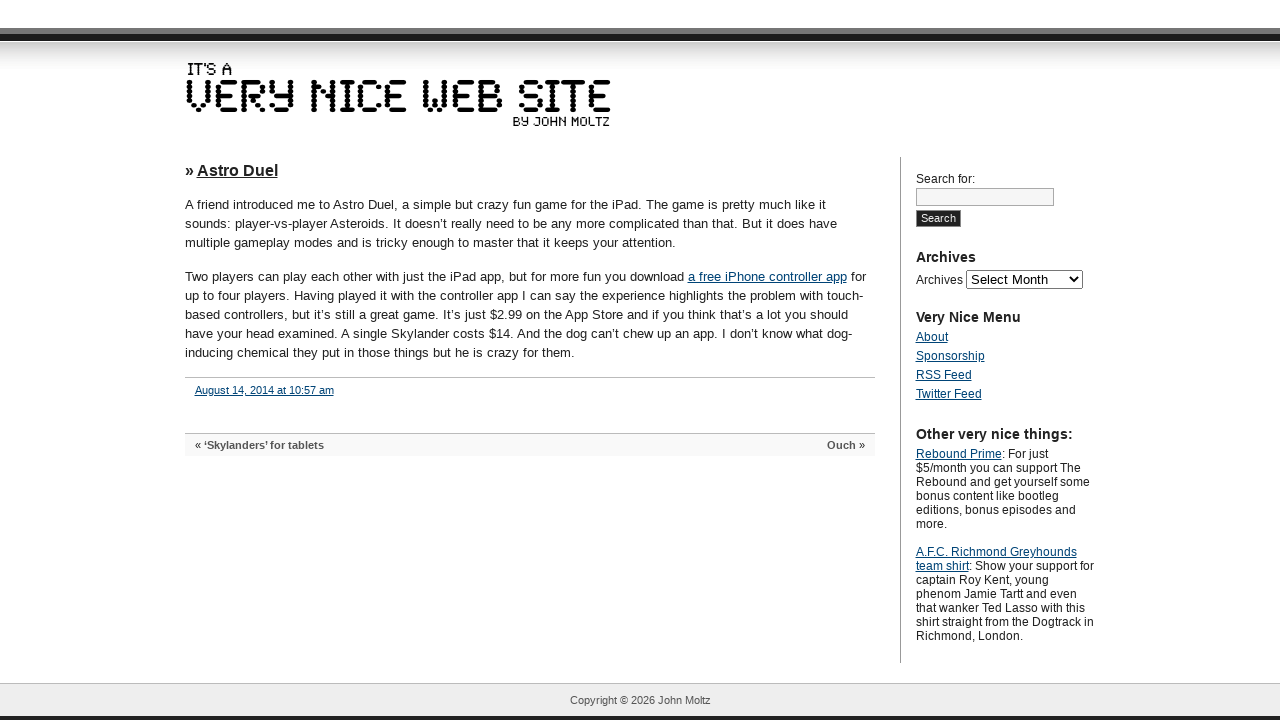

--- FILE ---
content_type: text/html; charset=UTF-8
request_url: http://verynicewebsite.net/2014/08/astro-duel/
body_size: 5492
content:
<!DOCTYPE html PUBLIC "-//W3C//DTD XHTML 1.0 Transitional//EN" "http://www.w3.org/TR/xhtml1/DTD/xhtml1-transitional.dtd">
<html xmlns="http://www.w3.org/1999/xhtml" lang="en-US">
<head profile="http://gmpg.org/xfn/11">
<meta name="readability-verification" content="wWcxWLEk8ZAXyGGaHmcavg2arufhMSvBupaGU2aq"/>
<meta http-equiv="Content-Type" content="text/html; charset=UTF-8" />
<title>Astro Duel &laquo;  John Moltz&#039;s Very Nice Web Site</title>

<link rel="shortcut icon" href="http://verynicewebsite.net/wp-content/themes/journalist/images/siteimages/favicon.png" />
<link rel="stylesheet" href="http://verynicewebsite.net/wp-content/themes/journalist/style.css" type="text/css" media="screen" />
<!--[if IE 6]>
<link rel="stylesheet" href="http://verynicewebsite.net/wp-content/themes/journalist/ie6.css" type="text/css" media="screen" />
<![endif]-->
<link rel="pingback" href="http://verynicewebsite.net/xmlrpc.php" />
<link rel="alternate" type="application/atom+xml" title="John Moltz&#039;s Very Nice Web Site Atom Feed" href="http://verynicewebsite.net/feed/atom/" />

<meta name="keywords" content="John Moltz Apple Technology Humor" />
<meta name="description" content="John Moltz's Very Nice Website" />

<link rel="stylesheet" id="admin-bar-css"  href="http://verynicewebsite.net/wp-includes/css/admin-bar.css?ver=20111209" type="text/css" media="all" />
<link rel="EditURI" type="application/rsd+xml" title="RSD" href="http://verynicewebsite.net/xmlrpc.php?rsd" />
<meta name="generator" content="WordPress 3.3.1" />
<link rel='shortlink' href='http://wp.me/2jHJe' />

<style type="text/css" media="print">#wpadminbar { display:none; }</style>
<style type="text/css" media="screen">
	html { margin-top: 28px !important; }
	* html body { margin-top: 28px !important; }
</style>

<style type='text/css'>
#wpadminbar .quicklinks li#wp-admin-bar-stats {height:28px}
#wpadminbar .quicklinks li#wp-admin-bar-stats a {height:28px;padding:0}
#wpadminbar .quicklinks li#wp-admin-bar-stats a img {padding:4px 11px}
</style>

<!-- GOOGLE ANALYTICS CODE -->
<script type="text/javascript">

  var _gaq = _gaq || [];
  _gaq.push(['_setAccount', 'UA-31041910-1']);
  _gaq.push(['_trackPageview']);

  (function() {
    var ga = document.createElement('script'); ga.type = 'text/javascript'; ga.async = true;
    ga.src = ('https:' == document.location.protocol ? 'https://ssl' : 'http://www') + '.google-analytics.com/ga.js';
    var s = document.getElementsByTagName('script')[0]; s.parentNode.insertBefore(ga, s);
  })();

</script>
<!-- END GOOGLE ANALYTICS CODE -->

<!-- BuySellAds PRO Code -->
<script type=""text/javascript"">
(function(){
    var bsa = document.createElement('script');
        bsa.type = 'text/javascript';
        bsa.async = true;
        bsa.src = 'http://cdn.buysellads.com/ac/pro.js';
    document.getElementsByTagName('head')[0].appendChild(bsa);
})();
</script>
<!-- End BuySellAds PRO Ad Code -->

<style id='global-styles-inline-css' type='text/css'>
:root{--wp--preset--aspect-ratio--square: 1;--wp--preset--aspect-ratio--4-3: 4/3;--wp--preset--aspect-ratio--3-4: 3/4;--wp--preset--aspect-ratio--3-2: 3/2;--wp--preset--aspect-ratio--2-3: 2/3;--wp--preset--aspect-ratio--16-9: 16/9;--wp--preset--aspect-ratio--9-16: 9/16;--wp--preset--color--black: #000000;--wp--preset--color--cyan-bluish-gray: #abb8c3;--wp--preset--color--white: #ffffff;--wp--preset--color--pale-pink: #f78da7;--wp--preset--color--vivid-red: #cf2e2e;--wp--preset--color--luminous-vivid-orange: #ff6900;--wp--preset--color--luminous-vivid-amber: #fcb900;--wp--preset--color--light-green-cyan: #7bdcb5;--wp--preset--color--vivid-green-cyan: #00d084;--wp--preset--color--pale-cyan-blue: #8ed1fc;--wp--preset--color--vivid-cyan-blue: #0693e3;--wp--preset--color--vivid-purple: #9b51e0;--wp--preset--gradient--vivid-cyan-blue-to-vivid-purple: linear-gradient(135deg,rgb(6,147,227) 0%,rgb(155,81,224) 100%);--wp--preset--gradient--light-green-cyan-to-vivid-green-cyan: linear-gradient(135deg,rgb(122,220,180) 0%,rgb(0,208,130) 100%);--wp--preset--gradient--luminous-vivid-amber-to-luminous-vivid-orange: linear-gradient(135deg,rgb(252,185,0) 0%,rgb(255,105,0) 100%);--wp--preset--gradient--luminous-vivid-orange-to-vivid-red: linear-gradient(135deg,rgb(255,105,0) 0%,rgb(207,46,46) 100%);--wp--preset--gradient--very-light-gray-to-cyan-bluish-gray: linear-gradient(135deg,rgb(238,238,238) 0%,rgb(169,184,195) 100%);--wp--preset--gradient--cool-to-warm-spectrum: linear-gradient(135deg,rgb(74,234,220) 0%,rgb(151,120,209) 20%,rgb(207,42,186) 40%,rgb(238,44,130) 60%,rgb(251,105,98) 80%,rgb(254,248,76) 100%);--wp--preset--gradient--blush-light-purple: linear-gradient(135deg,rgb(255,206,236) 0%,rgb(152,150,240) 100%);--wp--preset--gradient--blush-bordeaux: linear-gradient(135deg,rgb(254,205,165) 0%,rgb(254,45,45) 50%,rgb(107,0,62) 100%);--wp--preset--gradient--luminous-dusk: linear-gradient(135deg,rgb(255,203,112) 0%,rgb(199,81,192) 50%,rgb(65,88,208) 100%);--wp--preset--gradient--pale-ocean: linear-gradient(135deg,rgb(255,245,203) 0%,rgb(182,227,212) 50%,rgb(51,167,181) 100%);--wp--preset--gradient--electric-grass: linear-gradient(135deg,rgb(202,248,128) 0%,rgb(113,206,126) 100%);--wp--preset--gradient--midnight: linear-gradient(135deg,rgb(2,3,129) 0%,rgb(40,116,252) 100%);--wp--preset--font-size--small: 13px;--wp--preset--font-size--medium: 20px;--wp--preset--font-size--large: 36px;--wp--preset--font-size--x-large: 42px;--wp--preset--spacing--20: 0.44rem;--wp--preset--spacing--30: 0.67rem;--wp--preset--spacing--40: 1rem;--wp--preset--spacing--50: 1.5rem;--wp--preset--spacing--60: 2.25rem;--wp--preset--spacing--70: 3.38rem;--wp--preset--spacing--80: 5.06rem;--wp--preset--shadow--natural: 6px 6px 9px rgba(0, 0, 0, 0.2);--wp--preset--shadow--deep: 12px 12px 50px rgba(0, 0, 0, 0.4);--wp--preset--shadow--sharp: 6px 6px 0px rgba(0, 0, 0, 0.2);--wp--preset--shadow--outlined: 6px 6px 0px -3px rgb(255, 255, 255), 6px 6px rgb(0, 0, 0);--wp--preset--shadow--crisp: 6px 6px 0px rgb(0, 0, 0);}:where(.is-layout-flex){gap: 0.5em;}:where(.is-layout-grid){gap: 0.5em;}body .is-layout-flex{display: flex;}.is-layout-flex{flex-wrap: wrap;align-items: center;}.is-layout-flex > :is(*, div){margin: 0;}body .is-layout-grid{display: grid;}.is-layout-grid > :is(*, div){margin: 0;}:where(.wp-block-columns.is-layout-flex){gap: 2em;}:where(.wp-block-columns.is-layout-grid){gap: 2em;}:where(.wp-block-post-template.is-layout-flex){gap: 1.25em;}:where(.wp-block-post-template.is-layout-grid){gap: 1.25em;}.has-black-color{color: var(--wp--preset--color--black) !important;}.has-cyan-bluish-gray-color{color: var(--wp--preset--color--cyan-bluish-gray) !important;}.has-white-color{color: var(--wp--preset--color--white) !important;}.has-pale-pink-color{color: var(--wp--preset--color--pale-pink) !important;}.has-vivid-red-color{color: var(--wp--preset--color--vivid-red) !important;}.has-luminous-vivid-orange-color{color: var(--wp--preset--color--luminous-vivid-orange) !important;}.has-luminous-vivid-amber-color{color: var(--wp--preset--color--luminous-vivid-amber) !important;}.has-light-green-cyan-color{color: var(--wp--preset--color--light-green-cyan) !important;}.has-vivid-green-cyan-color{color: var(--wp--preset--color--vivid-green-cyan) !important;}.has-pale-cyan-blue-color{color: var(--wp--preset--color--pale-cyan-blue) !important;}.has-vivid-cyan-blue-color{color: var(--wp--preset--color--vivid-cyan-blue) !important;}.has-vivid-purple-color{color: var(--wp--preset--color--vivid-purple) !important;}.has-black-background-color{background-color: var(--wp--preset--color--black) !important;}.has-cyan-bluish-gray-background-color{background-color: var(--wp--preset--color--cyan-bluish-gray) !important;}.has-white-background-color{background-color: var(--wp--preset--color--white) !important;}.has-pale-pink-background-color{background-color: var(--wp--preset--color--pale-pink) !important;}.has-vivid-red-background-color{background-color: var(--wp--preset--color--vivid-red) !important;}.has-luminous-vivid-orange-background-color{background-color: var(--wp--preset--color--luminous-vivid-orange) !important;}.has-luminous-vivid-amber-background-color{background-color: var(--wp--preset--color--luminous-vivid-amber) !important;}.has-light-green-cyan-background-color{background-color: var(--wp--preset--color--light-green-cyan) !important;}.has-vivid-green-cyan-background-color{background-color: var(--wp--preset--color--vivid-green-cyan) !important;}.has-pale-cyan-blue-background-color{background-color: var(--wp--preset--color--pale-cyan-blue) !important;}.has-vivid-cyan-blue-background-color{background-color: var(--wp--preset--color--vivid-cyan-blue) !important;}.has-vivid-purple-background-color{background-color: var(--wp--preset--color--vivid-purple) !important;}.has-black-border-color{border-color: var(--wp--preset--color--black) !important;}.has-cyan-bluish-gray-border-color{border-color: var(--wp--preset--color--cyan-bluish-gray) !important;}.has-white-border-color{border-color: var(--wp--preset--color--white) !important;}.has-pale-pink-border-color{border-color: var(--wp--preset--color--pale-pink) !important;}.has-vivid-red-border-color{border-color: var(--wp--preset--color--vivid-red) !important;}.has-luminous-vivid-orange-border-color{border-color: var(--wp--preset--color--luminous-vivid-orange) !important;}.has-luminous-vivid-amber-border-color{border-color: var(--wp--preset--color--luminous-vivid-amber) !important;}.has-light-green-cyan-border-color{border-color: var(--wp--preset--color--light-green-cyan) !important;}.has-vivid-green-cyan-border-color{border-color: var(--wp--preset--color--vivid-green-cyan) !important;}.has-pale-cyan-blue-border-color{border-color: var(--wp--preset--color--pale-cyan-blue) !important;}.has-vivid-cyan-blue-border-color{border-color: var(--wp--preset--color--vivid-cyan-blue) !important;}.has-vivid-purple-border-color{border-color: var(--wp--preset--color--vivid-purple) !important;}.has-vivid-cyan-blue-to-vivid-purple-gradient-background{background: var(--wp--preset--gradient--vivid-cyan-blue-to-vivid-purple) !important;}.has-light-green-cyan-to-vivid-green-cyan-gradient-background{background: var(--wp--preset--gradient--light-green-cyan-to-vivid-green-cyan) !important;}.has-luminous-vivid-amber-to-luminous-vivid-orange-gradient-background{background: var(--wp--preset--gradient--luminous-vivid-amber-to-luminous-vivid-orange) !important;}.has-luminous-vivid-orange-to-vivid-red-gradient-background{background: var(--wp--preset--gradient--luminous-vivid-orange-to-vivid-red) !important;}.has-very-light-gray-to-cyan-bluish-gray-gradient-background{background: var(--wp--preset--gradient--very-light-gray-to-cyan-bluish-gray) !important;}.has-cool-to-warm-spectrum-gradient-background{background: var(--wp--preset--gradient--cool-to-warm-spectrum) !important;}.has-blush-light-purple-gradient-background{background: var(--wp--preset--gradient--blush-light-purple) !important;}.has-blush-bordeaux-gradient-background{background: var(--wp--preset--gradient--blush-bordeaux) !important;}.has-luminous-dusk-gradient-background{background: var(--wp--preset--gradient--luminous-dusk) !important;}.has-pale-ocean-gradient-background{background: var(--wp--preset--gradient--pale-ocean) !important;}.has-electric-grass-gradient-background{background: var(--wp--preset--gradient--electric-grass) !important;}.has-midnight-gradient-background{background: var(--wp--preset--gradient--midnight) !important;}.has-small-font-size{font-size: var(--wp--preset--font-size--small) !important;}.has-medium-font-size{font-size: var(--wp--preset--font-size--medium) !important;}.has-large-font-size{font-size: var(--wp--preset--font-size--large) !important;}.has-x-large-font-size{font-size: var(--wp--preset--font-size--x-large) !important;}
/*# sourceURL=global-styles-inline-css */
</style>
</head>

<body class="wp-singular post-template-default single single-post postid-4859 single-format-standard wp-theme-journalist">
<div id="container" class="group">

<h1><a href="http://verynicewebsite.net/"><img src="http://verynicewebsite.net/images/VeryNiceWebSite.png" style="border: none;" /></a></h1>

<div id="content" class="group">

	<h2 id="post-4859" class="linked-list-item">&#187;  <a class="linkTitle" href="https://itunes.apple.com/us/app/astro-duel/id548898306?mt=8" rel="bookmark">Astro Duel</a></h2>

<div class="main">
	<p>A friend introduced me to Astro Duel, a simple but crazy fun game for the iPad. The game is pretty much like it sounds: player-vs-player Asteroids. It doesn&#8217;t really need to be any more complicated than that. But it does have multiple gameplay modes and is tricky enough to master that it keeps your attention.</p>
<p>Two players can play each other with just the iPad app, but for more fun you download <a href="https://itunes.apple.com/us/app/joypad-game-controller/id517378526?mt=8">a free iPhone controller app</a> for up to four players. Having played it with the controller app I can say the experience highlights the problem with touch-based controllers, but it&#8217;s still a great game. It&#8217;s just $2.99 on the App Store and if you think that&#8217;s a lot you should have your head examined. A single Skylander costs $14. And the dog can&#8217;t chew up an app. I don&#8217;t know what dog-inducing chemical they put in those things but he is crazy for them.</p>
	</div>

<div class="meta group">
<div class="signature">
    <p><a href="http://verynicewebsite.net/2014/08/astro-duel/" rel="bookmark">August 14, 2014 at 10:57 am</a> </p>
</div>
</div>

<div class="navigation group">
	<div class="alignleft">&laquo; <a href="http://verynicewebsite.net/2014/08/skylanders-for-tablets/" rel="prev">&#8216;Skylanders&#8217; for tablets</a></div>
	<div class="alignright"><a href="http://verynicewebsite.net/2014/08/ouch/" rel="next">Ouch</a> &raquo;</div>
</div>


<a name="comments" id="comments"></a>





</div>

<div id="sidebar">
<form role="search" method="get" id="searchform" class="searchform" action="http://verynicewebsite.net/">
				<div>
					<label class="screen-reader-text" for="s">Search for:</label>
					<input type="text" value="" name="s" id="s" />
					<input type="submit" id="searchsubmit" value="Search" />
				</div>
			</form><h3>Archives</h3>		<label class="screen-reader-text" for="archives-dropdown-2">Archives</label>
		<select id="archives-dropdown-2" name="archive-dropdown">
			
			<option value="">Select Month</option>
				<option value='http://verynicewebsite.net/2024/10/'> October 2024 </option>
	<option value='http://verynicewebsite.net/2021/01/'> January 2021 </option>
	<option value='http://verynicewebsite.net/2020/08/'> August 2020 </option>
	<option value='http://verynicewebsite.net/2020/07/'> July 2020 </option>
	<option value='http://verynicewebsite.net/2020/06/'> June 2020 </option>
	<option value='http://verynicewebsite.net/2020/05/'> May 2020 </option>
	<option value='http://verynicewebsite.net/2019/10/'> October 2019 </option>
	<option value='http://verynicewebsite.net/2017/06/'> June 2017 </option>
	<option value='http://verynicewebsite.net/2017/03/'> March 2017 </option>
	<option value='http://verynicewebsite.net/2017/01/'> January 2017 </option>
	<option value='http://verynicewebsite.net/2016/12/'> December 2016 </option>
	<option value='http://verynicewebsite.net/2016/10/'> October 2016 </option>
	<option value='http://verynicewebsite.net/2016/09/'> September 2016 </option>
	<option value='http://verynicewebsite.net/2016/08/'> August 2016 </option>
	<option value='http://verynicewebsite.net/2016/07/'> July 2016 </option>
	<option value='http://verynicewebsite.net/2016/06/'> June 2016 </option>
	<option value='http://verynicewebsite.net/2016/05/'> May 2016 </option>
	<option value='http://verynicewebsite.net/2016/04/'> April 2016 </option>
	<option value='http://verynicewebsite.net/2016/03/'> March 2016 </option>
	<option value='http://verynicewebsite.net/2016/02/'> February 2016 </option>
	<option value='http://verynicewebsite.net/2016/01/'> January 2016 </option>
	<option value='http://verynicewebsite.net/2015/12/'> December 2015 </option>
	<option value='http://verynicewebsite.net/2015/11/'> November 2015 </option>
	<option value='http://verynicewebsite.net/2015/10/'> October 2015 </option>
	<option value='http://verynicewebsite.net/2015/09/'> September 2015 </option>
	<option value='http://verynicewebsite.net/2015/08/'> August 2015 </option>
	<option value='http://verynicewebsite.net/2015/07/'> July 2015 </option>
	<option value='http://verynicewebsite.net/2015/06/'> June 2015 </option>
	<option value='http://verynicewebsite.net/2015/05/'> May 2015 </option>
	<option value='http://verynicewebsite.net/2015/04/'> April 2015 </option>
	<option value='http://verynicewebsite.net/2015/03/'> March 2015 </option>
	<option value='http://verynicewebsite.net/2015/02/'> February 2015 </option>
	<option value='http://verynicewebsite.net/2015/01/'> January 2015 </option>
	<option value='http://verynicewebsite.net/2014/12/'> December 2014 </option>
	<option value='http://verynicewebsite.net/2014/11/'> November 2014 </option>
	<option value='http://verynicewebsite.net/2014/10/'> October 2014 </option>
	<option value='http://verynicewebsite.net/2014/09/'> September 2014 </option>
	<option value='http://verynicewebsite.net/2014/08/'> August 2014 </option>
	<option value='http://verynicewebsite.net/2014/07/'> July 2014 </option>
	<option value='http://verynicewebsite.net/2014/06/'> June 2014 </option>
	<option value='http://verynicewebsite.net/2014/05/'> May 2014 </option>
	<option value='http://verynicewebsite.net/2014/04/'> April 2014 </option>
	<option value='http://verynicewebsite.net/2014/03/'> March 2014 </option>
	<option value='http://verynicewebsite.net/2014/02/'> February 2014 </option>
	<option value='http://verynicewebsite.net/2014/01/'> January 2014 </option>
	<option value='http://verynicewebsite.net/2013/12/'> December 2013 </option>
	<option value='http://verynicewebsite.net/2013/11/'> November 2013 </option>
	<option value='http://verynicewebsite.net/2013/10/'> October 2013 </option>
	<option value='http://verynicewebsite.net/2013/09/'> September 2013 </option>
	<option value='http://verynicewebsite.net/2013/08/'> August 2013 </option>
	<option value='http://verynicewebsite.net/2013/07/'> July 2013 </option>
	<option value='http://verynicewebsite.net/2013/06/'> June 2013 </option>
	<option value='http://verynicewebsite.net/2013/05/'> May 2013 </option>
	<option value='http://verynicewebsite.net/2013/04/'> April 2013 </option>
	<option value='http://verynicewebsite.net/2013/03/'> March 2013 </option>
	<option value='http://verynicewebsite.net/2013/02/'> February 2013 </option>
	<option value='http://verynicewebsite.net/2013/01/'> January 2013 </option>
	<option value='http://verynicewebsite.net/2012/12/'> December 2012 </option>
	<option value='http://verynicewebsite.net/2012/11/'> November 2012 </option>
	<option value='http://verynicewebsite.net/2012/10/'> October 2012 </option>
	<option value='http://verynicewebsite.net/2012/09/'> September 2012 </option>
	<option value='http://verynicewebsite.net/2012/08/'> August 2012 </option>
	<option value='http://verynicewebsite.net/2012/07/'> July 2012 </option>
	<option value='http://verynicewebsite.net/2012/06/'> June 2012 </option>
	<option value='http://verynicewebsite.net/2012/05/'> May 2012 </option>
	<option value='http://verynicewebsite.net/2012/04/'> April 2012 </option>
	<option value='http://verynicewebsite.net/2012/03/'> March 2012 </option>

		</select>

			<script type="text/javascript">
/* <![CDATA[ */

( ( dropdownId ) => {
	const dropdown = document.getElementById( dropdownId );
	function onSelectChange() {
		setTimeout( () => {
			if ( 'escape' === dropdown.dataset.lastkey ) {
				return;
			}
			if ( dropdown.value ) {
				document.location.href = dropdown.value;
			}
		}, 250 );
	}
	function onKeyUp( event ) {
		if ( 'Escape' === event.key ) {
			dropdown.dataset.lastkey = 'escape';
		} else {
			delete dropdown.dataset.lastkey;
		}
	}
	function onClick() {
		delete dropdown.dataset.lastkey;
	}
	dropdown.addEventListener( 'keyup', onKeyUp );
	dropdown.addEventListener( 'click', onClick );
	dropdown.addEventListener( 'change', onSelectChange );
})( "archives-dropdown-2" );

//# sourceURL=WP_Widget_Archives%3A%3Awidget
/* ]]> */
</script>
<h3>Very Nice Menu</h3><div class="menu-very-nice-menu-container"><ul id="menu-very-nice-menu" class="menu"><li id="menu-item-20" class="menu-item menu-item-type-post_type menu-item-object-page menu-item-20"><a href="http://verynicewebsite.net/about/">About</a></li>
<li id="menu-item-37" class="menu-item menu-item-type-post_type menu-item-object-page menu-item-37"><a href="http://verynicewebsite.net/sponsorship/">Sponsorship</a></li>
<li id="menu-item-18" class="menu-item menu-item-type-custom menu-item-object-custom menu-item-18"><a href="http://verynicewebsite.net/feed/atom/">RSS Feed</a></li>
<li id="menu-item-153" class="menu-item menu-item-type-custom menu-item-object-custom menu-item-153"><a href="https://twitter.com/verynicewebsite">Twitter Feed</a></li>
</ul></div>


<!-- AD GOES HERE -->
<h3>Other very nice things:</h3>
	<p>
		<a href="https://prime.reboundcast.com">Rebound Prime</a>: For just $5/month you can support The Rebound and get yourself some bonus content like bootleg editions, bonus episodes and more.
	</p>
	<br />
<p><a href="https://cottonbureau.com/products/afc-richmond-greyhounds#/5189755/tee-men-standard-tee-light-blue-100percent-cotton-s">A.F.C. Richmond Greyhounds team shirt</a>: Show your support for captain Roy Kent, young phenom Jamie Tartt and even that wanker Ted Lasso with this shirt straight from the Dogtrack in Richmond, London.</p>






</div>
</div>

<div id="footer">
	<p>Copyright &#169 <script type="text/javascript">
<!--
var d = new Date();
var curr_year = d.getFullYear();
document.write(curr_year);

/* The last two lines above have 
to placed on a single line */

//-->
</script>&nbsp;John Moltz</p>
	
</div>
<script type="speculationrules">
{"prefetch":[{"source":"document","where":{"and":[{"href_matches":"/*"},{"not":{"href_matches":["/wp-*.php","/wp-admin/*","/wp-content/uploads/*","/wp-content/*","/wp-content/plugins/*","/wp-content/themes/journalist/*","/*\\?(.+)"]}},{"not":{"selector_matches":"a[rel~=\"nofollow\"]"}},{"not":{"selector_matches":".no-prefetch, .no-prefetch a"}}]},"eagerness":"conservative"}]}
</script>

</body>
</html>

--- FILE ---
content_type: text/css
request_url: http://verynicewebsite.net/wp-content/themes/journalist/style.css
body_size: 2542
content:
/*
Theme Name: The Journalist v1.9
Theme URI: http://lucianmarin.com/
Description: Journalist is a smart, minimal theme designed for professional journalists.
Version: 1.9-wpcom
Author: <a href="http://lucianmarin.com/">Lucian E. Marin</a>
Tags: white, two-columns, fixed-width, light, rtl-language-support, right-sidebar, sticky-post, translation-ready, blog, clean, conservative, minimal
For the WordPress community (GPL), enjoy it guys.
by Lucian E. Marin - lucianmarin.com
*/

body {
background:#fff url("images/top.gif") repeat-x;
font-family:"Lucida Grande", "Lucida Sans Unicode", Helvetica, Arial, sans-serif;
font-size:13px;
color:#222;
padding:0;
margin:0;
}

* {
padding:0;
margin:0;
}

a {
color:#047;
text-decoration:underline;
}

a:hover {
color:#c00;
}

#container {
width:911px; /* this has nothing to do with the '911' event */
margin:0 auto;
position:relative;
}

#container h1 {
font-size:30px;
font-weight:normal;
letter-spacing:-1px;
width:600px;
padding:32px 0 25px 0;
}

#container h1 a {
color:#222;
text-decoration:none;
}

#container h1 a:hover {
color:#c00;
}

#bubble {
top:40px;
right:0;
position:absolute;
display:block;
height:28px;
background:url(images/bubble_right.gif) no-repeat right;
}

#bubble p {
display:block;
font-size:11px;
color:#fff;
height:28px;
padding:4px 12px 0 10px;
background:url(images/bubble_left.gif) no-repeat top left;
}

#content {
float:left;
width:690px;
}

#content h2 {
font-size:20px;
margin:5px 0 7px 0;
margin-bottom: 15px;
}

#content h2 a {
color:#222;
text-decoration:none;
}

#content h2 a:hover {
color:#c00;
}

#content h2.linked-list-item {
font-size:16px;
margin:5px 0 7px 0;
margin-bottom: 15px;
}

#content h2.linked-list-item a {
font-size:16px;
text-decoration:underline;
margin:5px 0 7px 0;
}

#content h2.permalink {
font-size:12px;
font-color:#666;
margin:5px 0 7px 0;
}

#content h2.archive {
font-weight:normal;
font-size:22px;
color:#1c1c1c;
padding:0;
margin:5px 0 20px 0;
border:none;
text-align:left;
}

#content adblurb {
font-size:10px;
margin:5px 0 7px 0;
margin-bottom: 15px;
}

.comments {
color:#333;
margin:0 0 15px 0;
border-bottom:#bbb 1px solid;
}

.comments a {
background:#fff;
padding:0 7px 5px 0;
color:#333;
text-decoration:none;
}

.comments a:hover {
color:#c00;
}

.navigation {
background:#f9f9f9;
font-size:11px;
padding:5px 10px;
margin:0 0 20px 0;
border-top:#bbb 1px solid;
}

.navigation a {
color:#555;
font-weight:bold;
text-decoration:none;
}

.navigation a:hover {
color:#333;
text-decoration:none;
}

.main h3 {
font-size:16px;
font-weight:normal;
margin:0 0 15px 0;
}

.main img {
margin: 0 5px 0 5px;
padding:2px;
border:#ddd 2px solid;
}

.main a img {
padding:2px;
border:#0085b5 2px solid;
}

.main a:hover img {
padding:2px;
border:#ca0002 2px solid;
}

.main p {
line-height:1.5;
margin:0 0 15px 0;
}

.main ol {
line-height:18px;
margin:0 0 15px 40px;
}

.main ul {
line-height:18px;
margin:0 0 15px 30px;
}

.main li {
margin:0 0 5px 0;
}

.main .gallery {
padding-bottom: 15px;
}

.meta {
font-size:11px;
line-height:15px;
color:#333;
padding:5px 10px;
margin:0 0 30px 0;
border-top:#bbb 1px solid;
clear:both;
}

.signature {
float:left;
padding:0 15px 0 0;
width:200px;
}

.tags {
float:left;
padding:0 0 0 15px;
width:440px;
}

.table {
		width: 470px;
		}

#sidebar {
font-size:12px;
float:right;
width:180px;
border-left:#999 1px solid;
padding:0 0 20px 15px;
margin:0 0 20px 0;
}

#sidebar h3 {
font-size:14px;
margin:20px 0 5px 0;
}

#sidebar ul {
list-style:none;
}

#sidebar ul ul {
margin:5px 0 0 10px;
}

#sidebar ul ul ul {
margin:5px 0 0 10px;
}

#sidebar ul li {
padding:0 0 5px 0;
}

#sidebar a img {
	border:0;
}

#syndicate b {
	font-weight: normal;
	color: #047;
}

#syndicate b:hover {
	color: #c00;
}

#author h3 {
margin:5px 0 5px 0;
}

#searchform {
margin:15px 0 0 0;
}

#searchform input {
background:#222;
font-size:11px;
margin:2px 0;
padding:1px 4px 2px 4px;
border:#888 1px solid;
color:#eee;
}

#searchform input:hover {
background:#333;
border:#999 1px solid;
color:#fff;
cursor:pointer;
}

#searchform #s {
background:#f6f6f6;
font-size:11px;
margin:2px 0;
padding:2px 4px;
border:#aaa 1px solid;
color:#222;
}

#searchform #s:hover {
border:#c00 1px solid;
cursor:text;
}

input.searchfield {
background:#f6f6f6;
font-size:11px;
display:block;
margin:5px 0 8px 0;
padding:2px 4px;
border:#aaa 1px solid;
color:#222;
}

input.searchfield:hover {
background:#eee;
color:#222;
}

input#submit {
background:#222;
font-size:11px;
display:block;
margin:0 0 10px 0;
padding:3px 4px 4px 4px;
border:#888 1px solid;
color:#eee;
}

input.submit:hover {
background:#333;
cursor:pointer;
border:#999 1px solid;
color:#fff;
}

input.subcom {
background:#eee;
font-size:11px;
margin:0 0 10px 0;
padding:1px 4px 2px 4px;
border:#888 1px solid;
color:#222;
}

input.subcom:hover {
background:#222;
cursor:pointer;
border:#888 1px solid;
color:#eee;
}

input[type="text"] {
background:#f6f6f6;
font-size:11px;
padding:2px 4px;
border:#aaa 1px solid;
color:#222;
}

input[type="text"]:hover {
border:#c00 1px solid;
}

textarea {
background:#f6f6f6;
font-size:12px;
width:400px;
padding:2px 4px;
border:#aaa 1px solid;
color:#222;
}

textarea:hover {
border:#c00 1px solid;
}

.postinput small {
font-size:11px;
margin:0 0 0 5px;
}

p.logged {
font-size:12px;
}

h3.reply {
font-size:15px;
margin:0 0 10px 0;
}

.nocomments {
margin:0 0 30px 0;
}

ol.commentlist {
font-size:12px;
list-style:none;
margin:10px 0 30px 0;
border-bottom:#bbb 1px solid;
}

.commentlist li {
border-top:#bbb 1px solid;
padding:0 0 10px 0;
list-style:none;
}

.commentlist .children{
margin-left:2em;
}

.commentlist li.bypostauthor {
border-top:#bbb 5px solid;
background-color:#f3f3f3;
}

.commentlist .reply {
margin: 0 0 5px 10px;
}
.comment_mod {
margin:10px 0 0 10px;
}

.comment_mod em {
background-color:#fff897;
padding:1px 3px;
}

.comment_author {
margin:10px 0;
float:right;
width:190px;
}

.comment_author img {
float:left;
margin:5px 12px 0 0;
}

.comment_author p {
line-height:20px;
}

.comment_author small {
font-size:11px;
}

.comment_text {
float:left;
width:470px;
margin:0 0 0 10px;
}

.comment_text p {
line-height:18px;
margin:7px 0;
}

.comment_meta {
font-size:12px;
}

#commentform p {
line-height:18px;
margin:0 0 15px 0;
}
#respond label {
	clear: right;
	font-size: 11px;
}
#respond input[type="text"] {
	float: left;
	margin-right: 8px;
}
#respond p {
	line-height: 18px;
}
#respond .comment-form-comment label,
#respond .form-allowed-tags {
	display: none;
}
#respond .required {
	font-size: 10px;
	margin-left: 5px;
	color: #ff4b33;
	font-weight: bold;
}
#respond .subscribe-label {
	font-size: 12px;
}
#respond .comment-notes {
	font-size: 11px;
}

blockquote {
padding:0 0 0 20px;
min-height:0px;
border-left:#bbb 1px solid;
font-style:italic
}

#footer {
background:#eee;
font-size:11px;
color:#555;
margin:0 auto;
padding:10px 0;
text-align:center;
position:relative;
border-top:#bbb 1px solid;
border-bottom:#222 6px solid;
}

#footer a {
color:#555;
font-weight:bold;
text-decoration:none;
}

#footer a:hover {
color:#333;
text-decoration:none;
}

.clear {
clear:both;
}

.warning p {
background:url(images/warning.gif) no-repeat left;
height:160px;
padding:20px 0 0 90px;
font-size:20px;
margin:0 0 0 10px;
}

#wp-calendar {
padding:10px 0 0 0;
font-size:12px;
}

#wp-calendar caption {
text-align:left;
padding:0 0 5px 0;
}

#wp-calendar tr th,
#wp-calendar tr td {
padding:0 6px 0 0 ;
text-align:right;
}

#wp-calendar td a {
font-weight:bold;
}

#wp-calendar td a:hover {
font-weight:bold;
}

img.wp-smiley {
padding:0;
border:none;
}

input:focus, textarea:focus{
background-color:#ffc;
}

abbr {
border:none;
}

.wp-caption {
border:1px solid #ddd;
text-align:center;
background-color:#f3f3f3;
padding-top:4px;
margin:10px;
-moz-border-radius:3px;
-khtml-border-radius:3px;
-webkit-border-radius:3px;
border-radius:3px;
}

.wp-caption img {
margin:0;
padding:0;
border:0 none;
}

.wp-caption a img {
border: none;
}

.wp-caption a:hover img {
border: none;
}

.wp-caption-dd {
font-size:11px;
line-height:17px;
padding:0 4px 5px;
margin:0;
}

img.aligncenter, .aligncenter {
display: block;
margin-left: auto;
margin-right: auto;
}

.alignleft {
float:left;
}

.alignright {
float:right;
}

/* Sticky */

.sticky h2 { background: #ccc; padding: 10px; }

/* self-clear floats */

.group:after {
content: ".";
display: block;
height: 0;
clear: both;
visibility: hidden;
}

/* Video Press Thumbnail */

.video-player {
	padding: 0!important;
}
.main .video-player img {
	border: 0;
	margin: 0;
	padding: 0;
}

/* IE Hacks */

*html #bubble {
display:none;
}

*html #bubble p {
display:none;
}

* html .group,
* html #nav ul li a {
height: 1%;
}

*:first-child+html .group {
min-height: 1px;
}

* html #nav ul li a {
display: inline;
}
